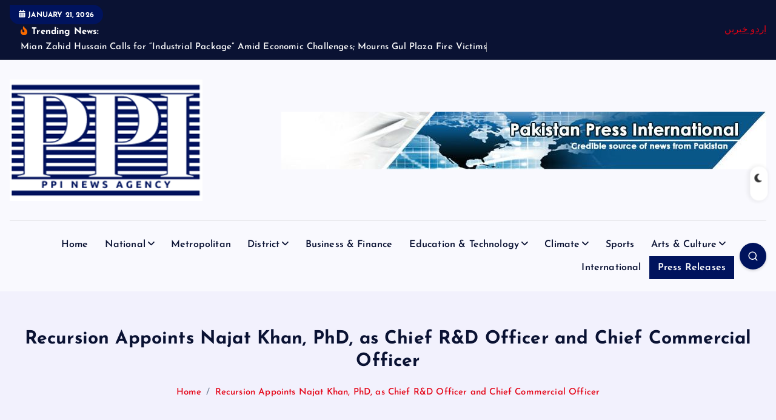

--- FILE ---
content_type: text/html; charset=utf-8
request_url: https://www.google.com/recaptcha/api2/aframe
body_size: 267
content:
<!DOCTYPE HTML><html><head><meta http-equiv="content-type" content="text/html; charset=UTF-8"></head><body><script nonce="sByu4DxmoGPEl87A6HH31w">/** Anti-fraud and anti-abuse applications only. See google.com/recaptcha */ try{var clients={'sodar':'https://pagead2.googlesyndication.com/pagead/sodar?'};window.addEventListener("message",function(a){try{if(a.source===window.parent){var b=JSON.parse(a.data);var c=clients[b['id']];if(c){var d=document.createElement('img');d.src=c+b['params']+'&rc='+(localStorage.getItem("rc::a")?sessionStorage.getItem("rc::b"):"");window.document.body.appendChild(d);sessionStorage.setItem("rc::e",parseInt(sessionStorage.getItem("rc::e")||0)+1);localStorage.setItem("rc::h",'1768981771186');}}}catch(b){}});window.parent.postMessage("_grecaptcha_ready", "*");}catch(b){}</script></body></html>